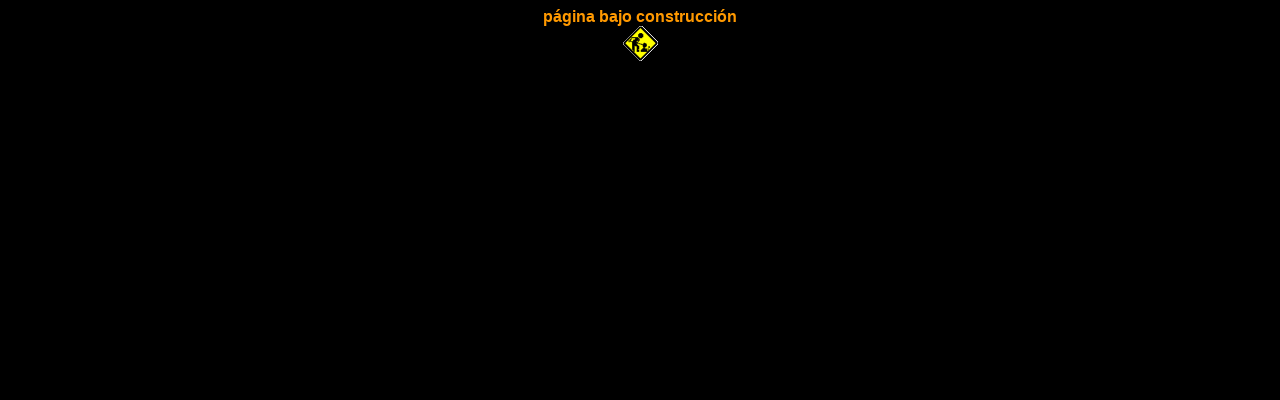

--- FILE ---
content_type: text/html
request_url: https://arekman.com/espagnole/travaux.html
body_size: 483
content:
<!DOCTYPE html PUBLIC "-//W3C//DTD XHTML 1.0 Transitional//EN" "http://www.w3.org/TR/xhtml1/DTD/xhtml1-transitional.dtd">
<html xmlns="http://www.w3.org/1999/xhtml">
<head>
<meta http-equiv="Content-Type" content="text/html"; />
<title>Untitled Document</title>
<style type="text/css">
<!--
.Style1 {
	color: #FF9900;
	font-family: Verdana, Arial, Helvetica, sans-serif;
	font-weight: bold;
}

-->
</style></head>

<body bgcolor="#000000">
<center><span class="Style2"></span><span class="Style1">p�gina bajo construcci�n</span><br />
<img src="images/working.gif" />
</center>
</body>
</html>
